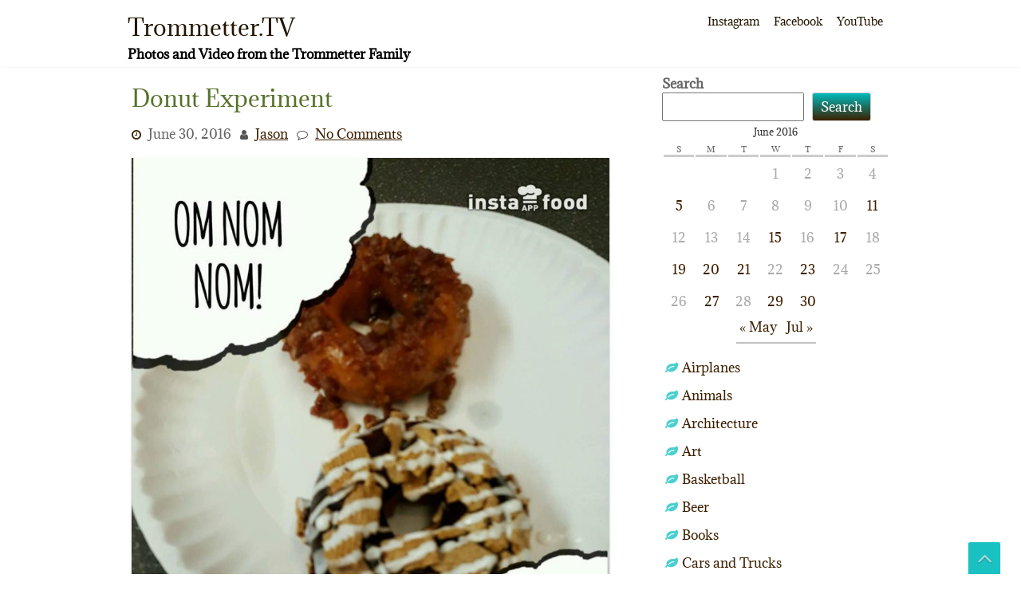

--- FILE ---
content_type: text/html; charset=UTF-8
request_url: https://www.trommetter.us/2016/06/donut-experiment/
body_size: 13839
content:
<!DOCTYPE html>
<html lang="en-US">
	<head>
		<meta charset="UTF-8" />
		<link rel="pingback" href="https://www.trommetter.us/xmlrpc.php">
		<meta name="viewport" content="width=device-width" />
		<title>Donut Experiment &#8211; Trommetter.TV</title>
<meta name='robots' content='max-image-preview:large' />
<link rel='dns-prefetch' href='//stats.wp.com' />
<link rel='preconnect' href='//c0.wp.com' />
<link rel="alternate" type="application/rss+xml" title="Trommetter.TV &raquo; Feed" href="https://www.trommetter.us/feed/" />
<link rel="alternate" type="application/rss+xml" title="Trommetter.TV &raquo; Comments Feed" href="https://www.trommetter.us/comments/feed/" />
<link rel="alternate" type="application/rss+xml" title="Trommetter.TV &raquo; Donut Experiment Comments Feed" href="https://www.trommetter.us/2016/06/donut-experiment/feed/" />
<link rel="alternate" title="oEmbed (JSON)" type="application/json+oembed" href="https://www.trommetter.us/wp-json/oembed/1.0/embed?url=https%3A%2F%2Fwww.trommetter.us%2F2016%2F06%2Fdonut-experiment%2F" />
<link rel="alternate" title="oEmbed (XML)" type="text/xml+oembed" href="https://www.trommetter.us/wp-json/oembed/1.0/embed?url=https%3A%2F%2Fwww.trommetter.us%2F2016%2F06%2Fdonut-experiment%2F&#038;format=xml" />
<style id='wp-img-auto-sizes-contain-inline-css' type='text/css'>
img:is([sizes=auto i],[sizes^="auto," i]){contain-intrinsic-size:3000px 1500px}
/*# sourceURL=wp-img-auto-sizes-contain-inline-css */
</style>
<style id='wp-emoji-styles-inline-css' type='text/css'>

	img.wp-smiley, img.emoji {
		display: inline !important;
		border: none !important;
		box-shadow: none !important;
		height: 1em !important;
		width: 1em !important;
		margin: 0 0.07em !important;
		vertical-align: -0.1em !important;
		background: none !important;
		padding: 0 !important;
	}
/*# sourceURL=wp-emoji-styles-inline-css */
</style>
<style id='wp-block-library-inline-css' type='text/css'>
:root{--wp-block-synced-color:#7a00df;--wp-block-synced-color--rgb:122,0,223;--wp-bound-block-color:var(--wp-block-synced-color);--wp-editor-canvas-background:#ddd;--wp-admin-theme-color:#007cba;--wp-admin-theme-color--rgb:0,124,186;--wp-admin-theme-color-darker-10:#006ba1;--wp-admin-theme-color-darker-10--rgb:0,107,160.5;--wp-admin-theme-color-darker-20:#005a87;--wp-admin-theme-color-darker-20--rgb:0,90,135;--wp-admin-border-width-focus:2px}@media (min-resolution:192dpi){:root{--wp-admin-border-width-focus:1.5px}}.wp-element-button{cursor:pointer}:root .has-very-light-gray-background-color{background-color:#eee}:root .has-very-dark-gray-background-color{background-color:#313131}:root .has-very-light-gray-color{color:#eee}:root .has-very-dark-gray-color{color:#313131}:root .has-vivid-green-cyan-to-vivid-cyan-blue-gradient-background{background:linear-gradient(135deg,#00d084,#0693e3)}:root .has-purple-crush-gradient-background{background:linear-gradient(135deg,#34e2e4,#4721fb 50%,#ab1dfe)}:root .has-hazy-dawn-gradient-background{background:linear-gradient(135deg,#faaca8,#dad0ec)}:root .has-subdued-olive-gradient-background{background:linear-gradient(135deg,#fafae1,#67a671)}:root .has-atomic-cream-gradient-background{background:linear-gradient(135deg,#fdd79a,#004a59)}:root .has-nightshade-gradient-background{background:linear-gradient(135deg,#330968,#31cdcf)}:root .has-midnight-gradient-background{background:linear-gradient(135deg,#020381,#2874fc)}:root{--wp--preset--font-size--normal:16px;--wp--preset--font-size--huge:42px}.has-regular-font-size{font-size:1em}.has-larger-font-size{font-size:2.625em}.has-normal-font-size{font-size:var(--wp--preset--font-size--normal)}.has-huge-font-size{font-size:var(--wp--preset--font-size--huge)}.has-text-align-center{text-align:center}.has-text-align-left{text-align:left}.has-text-align-right{text-align:right}.has-fit-text{white-space:nowrap!important}#end-resizable-editor-section{display:none}.aligncenter{clear:both}.items-justified-left{justify-content:flex-start}.items-justified-center{justify-content:center}.items-justified-right{justify-content:flex-end}.items-justified-space-between{justify-content:space-between}.screen-reader-text{border:0;clip-path:inset(50%);height:1px;margin:-1px;overflow:hidden;padding:0;position:absolute;width:1px;word-wrap:normal!important}.screen-reader-text:focus{background-color:#ddd;clip-path:none;color:#444;display:block;font-size:1em;height:auto;left:5px;line-height:normal;padding:15px 23px 14px;text-decoration:none;top:5px;width:auto;z-index:100000}html :where(.has-border-color){border-style:solid}html :where([style*=border-top-color]){border-top-style:solid}html :where([style*=border-right-color]){border-right-style:solid}html :where([style*=border-bottom-color]){border-bottom-style:solid}html :where([style*=border-left-color]){border-left-style:solid}html :where([style*=border-width]){border-style:solid}html :where([style*=border-top-width]){border-top-style:solid}html :where([style*=border-right-width]){border-right-style:solid}html :where([style*=border-bottom-width]){border-bottom-style:solid}html :where([style*=border-left-width]){border-left-style:solid}html :where(img[class*=wp-image-]){height:auto;max-width:100%}:where(figure){margin:0 0 1em}html :where(.is-position-sticky){--wp-admin--admin-bar--position-offset:var(--wp-admin--admin-bar--height,0px)}@media screen and (max-width:600px){html :where(.is-position-sticky){--wp-admin--admin-bar--position-offset:0px}}

/*# sourceURL=wp-block-library-inline-css */
</style><style id='wp-block-calendar-inline-css' type='text/css'>
.wp-block-calendar{text-align:center}.wp-block-calendar td,.wp-block-calendar th{border:1px solid;padding:.25em}.wp-block-calendar th{font-weight:400}.wp-block-calendar caption{background-color:inherit}.wp-block-calendar table{border-collapse:collapse;width:100%}.wp-block-calendar table.has-background th{background-color:inherit}.wp-block-calendar table.has-text-color th{color:inherit}.wp-block-calendar :where(table:not(.has-text-color)){color:#40464d}.wp-block-calendar :where(table:not(.has-text-color)) td,.wp-block-calendar :where(table:not(.has-text-color)) th{border-color:#ddd}:where(.wp-block-calendar table:not(.has-background) th){background:#ddd}
/*# sourceURL=https://c0.wp.com/c/6.9/wp-includes/blocks/calendar/style.min.css */
</style>
<style id='wp-block-categories-inline-css' type='text/css'>
.wp-block-categories{box-sizing:border-box}.wp-block-categories.alignleft{margin-right:2em}.wp-block-categories.alignright{margin-left:2em}.wp-block-categories.wp-block-categories-dropdown.aligncenter{text-align:center}.wp-block-categories .wp-block-categories__label{display:block;width:100%}
/*# sourceURL=https://c0.wp.com/c/6.9/wp-includes/blocks/categories/style.min.css */
</style>
<style id='wp-block-search-inline-css' type='text/css'>
.wp-block-search__button{margin-left:10px;word-break:normal}.wp-block-search__button.has-icon{line-height:0}.wp-block-search__button svg{height:1.25em;min-height:24px;min-width:24px;width:1.25em;fill:currentColor;vertical-align:text-bottom}:where(.wp-block-search__button){border:1px solid #ccc;padding:6px 10px}.wp-block-search__inside-wrapper{display:flex;flex:auto;flex-wrap:nowrap;max-width:100%}.wp-block-search__label{width:100%}.wp-block-search.wp-block-search__button-only .wp-block-search__button{box-sizing:border-box;display:flex;flex-shrink:0;justify-content:center;margin-left:0;max-width:100%}.wp-block-search.wp-block-search__button-only .wp-block-search__inside-wrapper{min-width:0!important;transition-property:width}.wp-block-search.wp-block-search__button-only .wp-block-search__input{flex-basis:100%;transition-duration:.3s}.wp-block-search.wp-block-search__button-only.wp-block-search__searchfield-hidden,.wp-block-search.wp-block-search__button-only.wp-block-search__searchfield-hidden .wp-block-search__inside-wrapper{overflow:hidden}.wp-block-search.wp-block-search__button-only.wp-block-search__searchfield-hidden .wp-block-search__input{border-left-width:0!important;border-right-width:0!important;flex-basis:0;flex-grow:0;margin:0;min-width:0!important;padding-left:0!important;padding-right:0!important;width:0!important}:where(.wp-block-search__input){appearance:none;border:1px solid #949494;flex-grow:1;font-family:inherit;font-size:inherit;font-style:inherit;font-weight:inherit;letter-spacing:inherit;line-height:inherit;margin-left:0;margin-right:0;min-width:3rem;padding:8px;text-decoration:unset!important;text-transform:inherit}:where(.wp-block-search__button-inside .wp-block-search__inside-wrapper){background-color:#fff;border:1px solid #949494;box-sizing:border-box;padding:4px}:where(.wp-block-search__button-inside .wp-block-search__inside-wrapper) .wp-block-search__input{border:none;border-radius:0;padding:0 4px}:where(.wp-block-search__button-inside .wp-block-search__inside-wrapper) .wp-block-search__input:focus{outline:none}:where(.wp-block-search__button-inside .wp-block-search__inside-wrapper) :where(.wp-block-search__button){padding:4px 8px}.wp-block-search.aligncenter .wp-block-search__inside-wrapper{margin:auto}.wp-block[data-align=right] .wp-block-search.wp-block-search__button-only .wp-block-search__inside-wrapper{float:right}
/*# sourceURL=https://c0.wp.com/c/6.9/wp-includes/blocks/search/style.min.css */
</style>
<style id='wp-block-search-theme-inline-css' type='text/css'>
.wp-block-search .wp-block-search__label{font-weight:700}.wp-block-search__button{border:1px solid #ccc;padding:.375em .625em}
/*# sourceURL=https://c0.wp.com/c/6.9/wp-includes/blocks/search/theme.min.css */
</style>
<style id='wp-block-tag-cloud-inline-css' type='text/css'>
.wp-block-tag-cloud{box-sizing:border-box}.wp-block-tag-cloud.aligncenter{justify-content:center;text-align:center}.wp-block-tag-cloud a{display:inline-block;margin-right:5px}.wp-block-tag-cloud span{display:inline-block;margin-left:5px;text-decoration:none}:root :where(.wp-block-tag-cloud.is-style-outline){display:flex;flex-wrap:wrap;gap:1ch}:root :where(.wp-block-tag-cloud.is-style-outline a){border:1px solid;font-size:unset!important;margin-right:0;padding:1ch 2ch;text-decoration:none!important}
/*# sourceURL=https://c0.wp.com/c/6.9/wp-includes/blocks/tag-cloud/style.min.css */
</style>
<style id='wp-block-separator-inline-css' type='text/css'>
@charset "UTF-8";.wp-block-separator{border:none;border-top:2px solid}:root :where(.wp-block-separator.is-style-dots){height:auto;line-height:1;text-align:center}:root :where(.wp-block-separator.is-style-dots):before{color:currentColor;content:"···";font-family:serif;font-size:1.5em;letter-spacing:2em;padding-left:2em}.wp-block-separator.is-style-dots{background:none!important;border:none!important}
/*# sourceURL=https://c0.wp.com/c/6.9/wp-includes/blocks/separator/style.min.css */
</style>
<style id='wp-block-separator-theme-inline-css' type='text/css'>
.wp-block-separator.has-css-opacity{opacity:.4}.wp-block-separator{border:none;border-bottom:2px solid;margin-left:auto;margin-right:auto}.wp-block-separator.has-alpha-channel-opacity{opacity:1}.wp-block-separator:not(.is-style-wide):not(.is-style-dots){width:100px}.wp-block-separator.has-background:not(.is-style-dots){border-bottom:none;height:1px}.wp-block-separator.has-background:not(.is-style-wide):not(.is-style-dots){height:2px}
/*# sourceURL=https://c0.wp.com/c/6.9/wp-includes/blocks/separator/theme.min.css */
</style>
<style id='global-styles-inline-css' type='text/css'>
:root{--wp--preset--aspect-ratio--square: 1;--wp--preset--aspect-ratio--4-3: 4/3;--wp--preset--aspect-ratio--3-4: 3/4;--wp--preset--aspect-ratio--3-2: 3/2;--wp--preset--aspect-ratio--2-3: 2/3;--wp--preset--aspect-ratio--16-9: 16/9;--wp--preset--aspect-ratio--9-16: 9/16;--wp--preset--color--black: #000000;--wp--preset--color--cyan-bluish-gray: #abb8c3;--wp--preset--color--white: #ffffff;--wp--preset--color--pale-pink: #f78da7;--wp--preset--color--vivid-red: #cf2e2e;--wp--preset--color--luminous-vivid-orange: #ff6900;--wp--preset--color--luminous-vivid-amber: #fcb900;--wp--preset--color--light-green-cyan: #7bdcb5;--wp--preset--color--vivid-green-cyan: #00d084;--wp--preset--color--pale-cyan-blue: #8ed1fc;--wp--preset--color--vivid-cyan-blue: #0693e3;--wp--preset--color--vivid-purple: #9b51e0;--wp--preset--gradient--vivid-cyan-blue-to-vivid-purple: linear-gradient(135deg,rgb(6,147,227) 0%,rgb(155,81,224) 100%);--wp--preset--gradient--light-green-cyan-to-vivid-green-cyan: linear-gradient(135deg,rgb(122,220,180) 0%,rgb(0,208,130) 100%);--wp--preset--gradient--luminous-vivid-amber-to-luminous-vivid-orange: linear-gradient(135deg,rgb(252,185,0) 0%,rgb(255,105,0) 100%);--wp--preset--gradient--luminous-vivid-orange-to-vivid-red: linear-gradient(135deg,rgb(255,105,0) 0%,rgb(207,46,46) 100%);--wp--preset--gradient--very-light-gray-to-cyan-bluish-gray: linear-gradient(135deg,rgb(238,238,238) 0%,rgb(169,184,195) 100%);--wp--preset--gradient--cool-to-warm-spectrum: linear-gradient(135deg,rgb(74,234,220) 0%,rgb(151,120,209) 20%,rgb(207,42,186) 40%,rgb(238,44,130) 60%,rgb(251,105,98) 80%,rgb(254,248,76) 100%);--wp--preset--gradient--blush-light-purple: linear-gradient(135deg,rgb(255,206,236) 0%,rgb(152,150,240) 100%);--wp--preset--gradient--blush-bordeaux: linear-gradient(135deg,rgb(254,205,165) 0%,rgb(254,45,45) 50%,rgb(107,0,62) 100%);--wp--preset--gradient--luminous-dusk: linear-gradient(135deg,rgb(255,203,112) 0%,rgb(199,81,192) 50%,rgb(65,88,208) 100%);--wp--preset--gradient--pale-ocean: linear-gradient(135deg,rgb(255,245,203) 0%,rgb(182,227,212) 50%,rgb(51,167,181) 100%);--wp--preset--gradient--electric-grass: linear-gradient(135deg,rgb(202,248,128) 0%,rgb(113,206,126) 100%);--wp--preset--gradient--midnight: linear-gradient(135deg,rgb(2,3,129) 0%,rgb(40,116,252) 100%);--wp--preset--font-size--small: 13px;--wp--preset--font-size--medium: 20px;--wp--preset--font-size--large: 36px;--wp--preset--font-size--x-large: 42px;--wp--preset--spacing--20: 0.44rem;--wp--preset--spacing--30: 0.67rem;--wp--preset--spacing--40: 1rem;--wp--preset--spacing--50: 1.5rem;--wp--preset--spacing--60: 2.25rem;--wp--preset--spacing--70: 3.38rem;--wp--preset--spacing--80: 5.06rem;--wp--preset--shadow--natural: 6px 6px 9px rgba(0, 0, 0, 0.2);--wp--preset--shadow--deep: 12px 12px 50px rgba(0, 0, 0, 0.4);--wp--preset--shadow--sharp: 6px 6px 0px rgba(0, 0, 0, 0.2);--wp--preset--shadow--outlined: 6px 6px 0px -3px rgb(255, 255, 255), 6px 6px rgb(0, 0, 0);--wp--preset--shadow--crisp: 6px 6px 0px rgb(0, 0, 0);}:where(.is-layout-flex){gap: 0.5em;}:where(.is-layout-grid){gap: 0.5em;}body .is-layout-flex{display: flex;}.is-layout-flex{flex-wrap: wrap;align-items: center;}.is-layout-flex > :is(*, div){margin: 0;}body .is-layout-grid{display: grid;}.is-layout-grid > :is(*, div){margin: 0;}:where(.wp-block-columns.is-layout-flex){gap: 2em;}:where(.wp-block-columns.is-layout-grid){gap: 2em;}:where(.wp-block-post-template.is-layout-flex){gap: 1.25em;}:where(.wp-block-post-template.is-layout-grid){gap: 1.25em;}.has-black-color{color: var(--wp--preset--color--black) !important;}.has-cyan-bluish-gray-color{color: var(--wp--preset--color--cyan-bluish-gray) !important;}.has-white-color{color: var(--wp--preset--color--white) !important;}.has-pale-pink-color{color: var(--wp--preset--color--pale-pink) !important;}.has-vivid-red-color{color: var(--wp--preset--color--vivid-red) !important;}.has-luminous-vivid-orange-color{color: var(--wp--preset--color--luminous-vivid-orange) !important;}.has-luminous-vivid-amber-color{color: var(--wp--preset--color--luminous-vivid-amber) !important;}.has-light-green-cyan-color{color: var(--wp--preset--color--light-green-cyan) !important;}.has-vivid-green-cyan-color{color: var(--wp--preset--color--vivid-green-cyan) !important;}.has-pale-cyan-blue-color{color: var(--wp--preset--color--pale-cyan-blue) !important;}.has-vivid-cyan-blue-color{color: var(--wp--preset--color--vivid-cyan-blue) !important;}.has-vivid-purple-color{color: var(--wp--preset--color--vivid-purple) !important;}.has-black-background-color{background-color: var(--wp--preset--color--black) !important;}.has-cyan-bluish-gray-background-color{background-color: var(--wp--preset--color--cyan-bluish-gray) !important;}.has-white-background-color{background-color: var(--wp--preset--color--white) !important;}.has-pale-pink-background-color{background-color: var(--wp--preset--color--pale-pink) !important;}.has-vivid-red-background-color{background-color: var(--wp--preset--color--vivid-red) !important;}.has-luminous-vivid-orange-background-color{background-color: var(--wp--preset--color--luminous-vivid-orange) !important;}.has-luminous-vivid-amber-background-color{background-color: var(--wp--preset--color--luminous-vivid-amber) !important;}.has-light-green-cyan-background-color{background-color: var(--wp--preset--color--light-green-cyan) !important;}.has-vivid-green-cyan-background-color{background-color: var(--wp--preset--color--vivid-green-cyan) !important;}.has-pale-cyan-blue-background-color{background-color: var(--wp--preset--color--pale-cyan-blue) !important;}.has-vivid-cyan-blue-background-color{background-color: var(--wp--preset--color--vivid-cyan-blue) !important;}.has-vivid-purple-background-color{background-color: var(--wp--preset--color--vivid-purple) !important;}.has-black-border-color{border-color: var(--wp--preset--color--black) !important;}.has-cyan-bluish-gray-border-color{border-color: var(--wp--preset--color--cyan-bluish-gray) !important;}.has-white-border-color{border-color: var(--wp--preset--color--white) !important;}.has-pale-pink-border-color{border-color: var(--wp--preset--color--pale-pink) !important;}.has-vivid-red-border-color{border-color: var(--wp--preset--color--vivid-red) !important;}.has-luminous-vivid-orange-border-color{border-color: var(--wp--preset--color--luminous-vivid-orange) !important;}.has-luminous-vivid-amber-border-color{border-color: var(--wp--preset--color--luminous-vivid-amber) !important;}.has-light-green-cyan-border-color{border-color: var(--wp--preset--color--light-green-cyan) !important;}.has-vivid-green-cyan-border-color{border-color: var(--wp--preset--color--vivid-green-cyan) !important;}.has-pale-cyan-blue-border-color{border-color: var(--wp--preset--color--pale-cyan-blue) !important;}.has-vivid-cyan-blue-border-color{border-color: var(--wp--preset--color--vivid-cyan-blue) !important;}.has-vivid-purple-border-color{border-color: var(--wp--preset--color--vivid-purple) !important;}.has-vivid-cyan-blue-to-vivid-purple-gradient-background{background: var(--wp--preset--gradient--vivid-cyan-blue-to-vivid-purple) !important;}.has-light-green-cyan-to-vivid-green-cyan-gradient-background{background: var(--wp--preset--gradient--light-green-cyan-to-vivid-green-cyan) !important;}.has-luminous-vivid-amber-to-luminous-vivid-orange-gradient-background{background: var(--wp--preset--gradient--luminous-vivid-amber-to-luminous-vivid-orange) !important;}.has-luminous-vivid-orange-to-vivid-red-gradient-background{background: var(--wp--preset--gradient--luminous-vivid-orange-to-vivid-red) !important;}.has-very-light-gray-to-cyan-bluish-gray-gradient-background{background: var(--wp--preset--gradient--very-light-gray-to-cyan-bluish-gray) !important;}.has-cool-to-warm-spectrum-gradient-background{background: var(--wp--preset--gradient--cool-to-warm-spectrum) !important;}.has-blush-light-purple-gradient-background{background: var(--wp--preset--gradient--blush-light-purple) !important;}.has-blush-bordeaux-gradient-background{background: var(--wp--preset--gradient--blush-bordeaux) !important;}.has-luminous-dusk-gradient-background{background: var(--wp--preset--gradient--luminous-dusk) !important;}.has-pale-ocean-gradient-background{background: var(--wp--preset--gradient--pale-ocean) !important;}.has-electric-grass-gradient-background{background: var(--wp--preset--gradient--electric-grass) !important;}.has-midnight-gradient-background{background: var(--wp--preset--gradient--midnight) !important;}.has-small-font-size{font-size: var(--wp--preset--font-size--small) !important;}.has-medium-font-size{font-size: var(--wp--preset--font-size--medium) !important;}.has-large-font-size{font-size: var(--wp--preset--font-size--large) !important;}.has-x-large-font-size{font-size: var(--wp--preset--font-size--x-large) !important;}
/*# sourceURL=global-styles-inline-css */
</style>

<style id='classic-theme-styles-inline-css' type='text/css'>
/*! This file is auto-generated */
.wp-block-button__link{color:#fff;background-color:#32373c;border-radius:9999px;box-shadow:none;text-decoration:none;padding:calc(.667em + 2px) calc(1.333em + 2px);font-size:1.125em}.wp-block-file__button{background:#32373c;color:#fff;text-decoration:none}
/*# sourceURL=/wp-includes/css/classic-themes.min.css */
</style>
<link rel='stylesheet' id='font-awesome-css' href='https://www.trommetter.us/wp-content/themes/zenlife/css/font-awesome.css?ver=6.9' type='text/css' media='all' />
<link rel='stylesheet' id='animate-css-css' href='https://www.trommetter.us/wp-content/themes/zenlife/css/animate.css?ver=6.9' type='text/css' media='all' />
<link rel='stylesheet' id='zenlife-style-css' href='https://www.trommetter.us/wp-content/themes/zenlife/style.css?ver=6.9' type='text/css' media='all' />
<script type="text/javascript" src="https://c0.wp.com/c/6.9/wp-includes/js/jquery/jquery.min.js" id="jquery-core-js"></script>
<script type="text/javascript" src="https://c0.wp.com/c/6.9/wp-includes/js/jquery/jquery-migrate.min.js" id="jquery-migrate-js"></script>
<script type="text/javascript" src="https://www.trommetter.us/wp-content/themes/zenlife/js/viewportchecker.js?ver=6.9" id="viewportchecker-js"></script>
<script type="text/javascript" id="zenlife-utilities-js-extra">
/* <![CDATA[ */
var zenlife_options = {"zenlife_loading_effect":""};
//# sourceURL=zenlife-utilities-js-extra
/* ]]> */
</script>
<script type="text/javascript" src="https://www.trommetter.us/wp-content/themes/zenlife/js/utilities.js?ver=6.9" id="zenlife-utilities-js"></script>
<link rel="https://api.w.org/" href="https://www.trommetter.us/wp-json/" /><link rel="alternate" title="JSON" type="application/json" href="https://www.trommetter.us/wp-json/wp/v2/posts/3506" /><link rel="EditURI" type="application/rsd+xml" title="RSD" href="https://www.trommetter.us/xmlrpc.php?rsd" />
<meta name="generator" content="WordPress 6.9" />
<link rel="canonical" href="https://www.trommetter.us/2016/06/donut-experiment/" />
<link rel='shortlink' href='https://www.trommetter.us/?p=3506' />
	<style>img#wpstats{display:none}</style>
			</head>
	<body class="wp-singular post-template-default single single-post postid-3506 single-format-image wp-theme-zenlife">
				<a class="skip-link screen-reader-text" href="#main-content-wrapper">
			Skip to content		</a>
		<div id="body-content-wrapper">
			
			<header id="header-main-fixed">

				<div id="header-content-wrapper">

					<div id="header-logo">
						    
						        <div id="site-identity">

						        	<a href="https://www.trommetter.us/"
						        		title="Trommetter.TV">

						        		<h1 class="entry-title">
						        			Trommetter.TV										</h1>
						        	</a>
						        	<strong>
						        		Photos and Video from the Trommetter Family						        	</strong>
						        </div>
											</div><!-- #header-logo -->

					<nav id="navmain">
						<div class="menu-social-container"><ul id="menu-social" class="menu"><li id="menu-item-1248" class="menu-item menu-item-type-custom menu-item-object-custom menu-item-1248"><a href="http://instagram.com/jasontromm/">Instagram</a></li>
<li id="menu-item-1246" class="menu-item menu-item-type-custom menu-item-object-custom menu-item-1246"><a href="https://www.facebook.com/trommphoto">Facebook</a></li>
<li id="menu-item-1249" class="menu-item menu-item-type-custom menu-item-object-custom menu-item-1249"><a href="http://youtube.com/jasontromm">YouTube</a></li>
</ul></div>					</nav><!-- #navmain -->
					
					<div class="clear">
					</div><!-- .clear -->

				</div><!-- #header-content-wrapper -->

			</header><!-- #header-main-fixed -->
			<div class="clear">
			</div><!-- .clear -->

			


<div id="main-content-wrapper">
	<div id="main-content">

		<div id="main-content-inner">

			
<article id="post-3506" class="post-3506 post type-post status-publish format-image hentry category-food tag-donuts post_format-post-format-image">

	
			<h1 class="entry-title">
				Donut Experiment			</h1>

	
	<div class="before-content">

		
				<span class="icon clock-icon">
					<time datetime="2016-06-30T09:16:02-04:00">June 30, 2016</time>
				</span><!-- .clock-icon -->
			
		
		<span class="icon author-icon">
			<a href="https://www.trommetter.us/author/admin-2-2/" title="Posts by Jason" rel="author">Jason</a>		</span><!-- .author-icon -->

		
					<span class="icon comments-icon">
						<a href="https://www.trommetter.us/2016/06/donut-experiment/#respond">No Comments</a>					</span><!-- .comments-icon -->
		
		
	</div><!-- .before-content -->

	
				<div class="content">
					<p><a href="https://www.instagram.com/p/BHR6tM1BPkb/"><img fetchpriority="high" decoding="async" class="aligncenter size-medium wp-image-3507" src="http://www.trommetter.us/wp-content/uploads/2016/07/13573487_1751633818412407_1090249015_n-800x800.jpg" alt="Experimental Donuts" width="800" height="800" srcset="https://www.trommetter.us/wp-content/uploads/2016/07/13573487_1751633818412407_1090249015_n-800x800.jpg 800w, https://www.trommetter.us/wp-content/uploads/2016/07/13573487_1751633818412407_1090249015_n-768x768.jpg 768w, https://www.trommetter.us/wp-content/uploads/2016/07/13573487_1751633818412407_1090249015_n.jpg 1080w" sizes="(max-width: 800px) 100vw, 800px" /></a></p>
<blockquote class="instagram-media" data-instgrm-captioned data-instgrm-permalink="https://www.instagram.com/p/BHR6tM1BPkb/?utm_source=ig_embed&amp;utm_campaign=loading" data-instgrm-version="14" style=" background:#FFF; border:0; border-radius:3px; box-shadow:0 0 1px 0 rgba(0,0,0,0.5),0 1px 10px 0 rgba(0,0,0,0.15); margin: 1px; max-width:658px; min-width:326px; padding:0; width:99.375%; width:-webkit-calc(100% - 2px); width:calc(100% - 2px);">
<div style="padding:16px;"> <a href="https://www.instagram.com/p/BHR6tM1BPkb/?utm_source=ig_embed&amp;utm_campaign=loading" style=" background:#FFFFFF; line-height:0; padding:0 0; text-align:center; text-decoration:none; width:100%;" target="_blank"> </p>
<div style=" display: flex; flex-direction: row; align-items: center;">
<div style="background-color: #F4F4F4; border-radius: 50%; flex-grow: 0; height: 40px; margin-right: 14px; width: 40px;"></div>
<div style="display: flex; flex-direction: column; flex-grow: 1; justify-content: center;">
<div style=" background-color: #F4F4F4; border-radius: 4px; flex-grow: 0; height: 14px; margin-bottom: 6px; width: 100px;"></div>
<div style=" background-color: #F4F4F4; border-radius: 4px; flex-grow: 0; height: 14px; width: 60px;"></div>
</div>
</div>
<div style="padding: 19% 0;"></div>
<div style="display:block; height:50px; margin:0 auto 12px; width:50px;"><svg width="50px" height="50px" viewBox="0 0 60 60" version="1.1" xmlns="https://www.w3.org/2000/svg" xmlns:xlink="https://www.w3.org/1999/xlink"><g stroke="none" stroke-width="1" fill="none" fill-rule="evenodd"><g transform="translate(-511.000000, -20.000000)" fill="#000000"><g><path d="M556.869,30.41 C554.814,30.41 553.148,32.076 553.148,34.131 C553.148,36.186 554.814,37.852 556.869,37.852 C558.924,37.852 560.59,36.186 560.59,34.131 C560.59,32.076 558.924,30.41 556.869,30.41 M541,60.657 C535.114,60.657 530.342,55.887 530.342,50 C530.342,44.114 535.114,39.342 541,39.342 C546.887,39.342 551.658,44.114 551.658,50 C551.658,55.887 546.887,60.657 541,60.657 M541,33.886 C532.1,33.886 524.886,41.1 524.886,50 C524.886,58.899 532.1,66.113 541,66.113 C549.9,66.113 557.115,58.899 557.115,50 C557.115,41.1 549.9,33.886 541,33.886 M565.378,62.101 C565.244,65.022 564.756,66.606 564.346,67.663 C563.803,69.06 563.154,70.057 562.106,71.106 C561.058,72.155 560.06,72.803 558.662,73.347 C557.607,73.757 556.021,74.244 553.102,74.378 C549.944,74.521 548.997,74.552 541,74.552 C533.003,74.552 532.056,74.521 528.898,74.378 C525.979,74.244 524.393,73.757 523.338,73.347 C521.94,72.803 520.942,72.155 519.894,71.106 C518.846,70.057 518.197,69.06 517.654,67.663 C517.244,66.606 516.755,65.022 516.623,62.101 C516.479,58.943 516.448,57.996 516.448,50 C516.448,42.003 516.479,41.056 516.623,37.899 C516.755,34.978 517.244,33.391 517.654,32.338 C518.197,30.938 518.846,29.942 519.894,28.894 C520.942,27.846 521.94,27.196 523.338,26.654 C524.393,26.244 525.979,25.756 528.898,25.623 C532.057,25.479 533.004,25.448 541,25.448 C548.997,25.448 549.943,25.479 553.102,25.623 C556.021,25.756 557.607,26.244 558.662,26.654 C560.06,27.196 561.058,27.846 562.106,28.894 C563.154,29.942 563.803,30.938 564.346,32.338 C564.756,33.391 565.244,34.978 565.378,37.899 C565.522,41.056 565.552,42.003 565.552,50 C565.552,57.996 565.522,58.943 565.378,62.101 M570.82,37.631 C570.674,34.438 570.167,32.258 569.425,30.349 C568.659,28.377 567.633,26.702 565.965,25.035 C564.297,23.368 562.623,22.342 560.652,21.575 C558.743,20.834 556.562,20.326 553.369,20.18 C550.169,20.033 549.148,20 541,20 C532.853,20 531.831,20.033 528.631,20.18 C525.438,20.326 523.257,20.834 521.349,21.575 C519.376,22.342 517.703,23.368 516.035,25.035 C514.368,26.702 513.342,28.377 512.574,30.349 C511.834,32.258 511.326,34.438 511.181,37.631 C511.035,40.831 511,41.851 511,50 C511,58.147 511.035,59.17 511.181,62.369 C511.326,65.562 511.834,67.743 512.574,69.651 C513.342,71.625 514.368,73.296 516.035,74.965 C517.703,76.634 519.376,77.658 521.349,78.425 C523.257,79.167 525.438,79.673 528.631,79.82 C531.831,79.965 532.853,80.001 541,80.001 C549.148,80.001 550.169,79.965 553.369,79.82 C556.562,79.673 558.743,79.167 560.652,78.425 C562.623,77.658 564.297,76.634 565.965,74.965 C567.633,73.296 568.659,71.625 569.425,69.651 C570.167,67.743 570.674,65.562 570.82,62.369 C570.966,59.17 571,58.147 571,50 C571,41.851 570.966,40.831 570.82,37.631"></path></g></g></g></svg></div>
<div style="padding-top: 8px;">
<div style=" color:#3897f0; font-family:Arial,sans-serif; font-size:14px; font-style:normal; font-weight:550; line-height:18px;">View this post on Instagram</div>
</div>
<div style="padding: 12.5% 0;"></div>
<div style="display: flex; flex-direction: row; margin-bottom: 14px; align-items: center;">
<div>
<div style="background-color: #F4F4F4; border-radius: 50%; height: 12.5px; width: 12.5px; transform: translateX(0px) translateY(7px);"></div>
<div style="background-color: #F4F4F4; height: 12.5px; transform: rotate(-45deg) translateX(3px) translateY(1px); width: 12.5px; flex-grow: 0; margin-right: 14px; margin-left: 2px;"></div>
<div style="background-color: #F4F4F4; border-radius: 50%; height: 12.5px; width: 12.5px; transform: translateX(9px) translateY(-18px);"></div>
</div>
<div style="margin-left: 8px;">
<div style=" background-color: #F4F4F4; border-radius: 50%; flex-grow: 0; height: 20px; width: 20px;"></div>
<div style=" width: 0; height: 0; border-top: 2px solid transparent; border-left: 6px solid #f4f4f4; border-bottom: 2px solid transparent; transform: translateX(16px) translateY(-4px) rotate(30deg)"></div>
</div>
<div style="margin-left: auto;">
<div style=" width: 0px; border-top: 8px solid #F4F4F4; border-right: 8px solid transparent; transform: translateY(16px);"></div>
<div style=" background-color: #F4F4F4; flex-grow: 0; height: 12px; width: 16px; transform: translateY(-4px);"></div>
<div style=" width: 0; height: 0; border-top: 8px solid #F4F4F4; border-left: 8px solid transparent; transform: translateY(-4px) translateX(8px);"></div>
</div>
</div>
<div style="display: flex; flex-direction: column; flex-grow: 1; justify-content: center; margin-bottom: 24px;">
<div style=" background-color: #F4F4F4; border-radius: 4px; flex-grow: 0; height: 14px; margin-bottom: 6px; width: 224px;"></div>
<div style=" background-color: #F4F4F4; border-radius: 4px; flex-grow: 0; height: 14px; width: 144px;"></div>
</div>
<p></a></p>
<p style=" color:#c9c8cd; font-family:Arial,sans-serif; font-size:14px; line-height:17px; margin-bottom:0; margin-top:8px; overflow:hidden; padding:8px 0 7px; text-align:center; text-overflow:ellipsis; white-space:nowrap;"><a href="https://www.instagram.com/p/BHR6tM1BPkb/?utm_source=ig_embed&amp;utm_campaign=loading" style=" color:#c9c8cd; font-family:Arial,sans-serif; font-size:14px; font-style:normal; font-weight:normal; line-height:17px; text-decoration:none;" target="_blank">A post shared by Jason Trommetter (@jasontromm)</a></p>
</div>
</blockquote>
<p><script async src="//platform.instagram.com/en_US/embeds.js"></script></p>
<p>&nbsp;</p>
				</div><!-- .content -->

	
	<div class="after-content">

		
												<p class="categories-wrapper">
								<span class="icon category-icon">
									Categories:								</span><!-- .category-icon -->
								<a href="https://www.trommetter.us/category/food/" rel="category tag">Food &amp; Beverages</a>							</p><!-- .categories-wrapper -->						
									
												<p class="tags-wrapper">
								<span class="icon tags-icon">
									Tags:								</span><!-- .tags-icon -->
								<a href="https://www.trommetter.us/tag/donuts/" rel="tag">donuts</a>							</p><!-- .tags-wrapper -->				
					
		
		
	</div><!-- .after-content -->
	
	</article><!-- #post-## -->

	
	
		<div id="respond" class="comment-respond">
		<h3 id="reply-title" class="comment-reply-title">Leave a Reply</h3><form action="https://www.trommetter.us/wp-comments-post.php" method="post" id="commentform" class="comment-form"><p class="comment-notes"><span id="email-notes">Your email address will not be published.</span> <span class="required-field-message">Required fields are marked <span class="required">*</span></span></p><p class="comment-form-comment"><label for="comment">Comment <span class="required">*</span></label> <textarea id="comment" name="comment" cols="45" rows="8" maxlength="65525" required></textarea></p><p class="comment-form-author"><label for="author">Name <span class="required">*</span></label> <input id="author" name="author" type="text" value="" size="30" maxlength="245" autocomplete="name" required /></p>
<p class="comment-form-email"><label for="email">Email <span class="required">*</span></label> <input id="email" name="email" type="email" value="" size="30" maxlength="100" aria-describedby="email-notes" autocomplete="email" required /></p>
<p class="comment-form-url"><label for="url">Website</label> <input id="url" name="url" type="url" value="" size="30" maxlength="200" autocomplete="url" /></p>
<p class="comment-subscription-form"><input type="checkbox" name="subscribe_comments" id="subscribe_comments" value="subscribe" style="width: auto; -moz-appearance: checkbox; -webkit-appearance: checkbox;" /> <label class="subscribe-label" id="subscribe-label" for="subscribe_comments">Notify me of follow-up comments by email.</label></p><p class="comment-subscription-form"><input type="checkbox" name="subscribe_blog" id="subscribe_blog" value="subscribe" style="width: auto; -moz-appearance: checkbox; -webkit-appearance: checkbox;" /> <label class="subscribe-label" id="subscribe-blog-label" for="subscribe_blog">Notify me of new posts by email.</label></p><p class="form-submit"><input name="submit" type="submit" id="submit" class="submit" value="Post Comment" /> <input type='hidden' name='comment_post_ID' value='3506' id='comment_post_ID' />
<input type='hidden' name='comment_parent' id='comment_parent' value='0' />
</p><p style="display: none;"><input type="hidden" id="akismet_comment_nonce" name="akismet_comment_nonce" value="f898dc7a5c" /></p><p style="display: none !important;" class="akismet-fields-container" data-prefix="ak_"><label>&#916;<textarea name="ak_hp_textarea" cols="45" rows="8" maxlength="100"></textarea></label><input type="hidden" id="ak_js_1" name="ak_js" value="63"/><script>document.getElementById( "ak_js_1" ).setAttribute( "value", ( new Date() ).getTime() );</script></p></form>	</div><!-- #respond -->
	
	<nav class="navigation post-navigation" aria-label="Posts">
		<h2 class="screen-reader-text">Post navigation</h2>
		<div class="nav-links"><div class="nav-previous"><a href="https://www.trommetter.us/2016/06/1933-plymouth/" rel="prev">Previous Post: 1933 Plymouth</a></div><div class="nav-next"><a href="https://www.trommetter.us/2016/06/pourover/" rel="next">Next Post: Pourover</a></div></div>
	</nav>			
		</div><!-- #main-content-inner -->

	</div><!-- #main-content -->

	
<aside id="sidebar">

					<form role="search" method="get" action="https://www.trommetter.us/" class="wp-block-search__button-outside wp-block-search__text-button wp-block-search"    ><label class="wp-block-search__label" for="wp-block-search__input-1" >Search</label><div class="wp-block-search__inside-wrapper" ><input class="wp-block-search__input" id="wp-block-search__input-1" placeholder="" value="" type="search" name="s" required /><button aria-label="Search" class="wp-block-search__button wp-element-button" type="submit" >Search</button></div></form><div class="wp-block-calendar"><table id="wp-calendar" class="wp-calendar-table">
	<caption>June 2016</caption>
	<thead>
	<tr>
		<th scope="col" aria-label="Sunday">S</th>
		<th scope="col" aria-label="Monday">M</th>
		<th scope="col" aria-label="Tuesday">T</th>
		<th scope="col" aria-label="Wednesday">W</th>
		<th scope="col" aria-label="Thursday">T</th>
		<th scope="col" aria-label="Friday">F</th>
		<th scope="col" aria-label="Saturday">S</th>
	</tr>
	</thead>
	<tbody>
	<tr>
		<td colspan="3" class="pad">&nbsp;</td><td>1</td><td>2</td><td>3</td><td>4</td>
	</tr>
	<tr>
		<td><a href="https://www.trommetter.us/2016/06/05/" aria-label="Posts published on June 5, 2016">5</a></td><td>6</td><td>7</td><td>8</td><td>9</td><td>10</td><td><a href="https://www.trommetter.us/2016/06/11/" aria-label="Posts published on June 11, 2016">11</a></td>
	</tr>
	<tr>
		<td>12</td><td>13</td><td>14</td><td><a href="https://www.trommetter.us/2016/06/15/" aria-label="Posts published on June 15, 2016">15</a></td><td>16</td><td><a href="https://www.trommetter.us/2016/06/17/" aria-label="Posts published on June 17, 2016">17</a></td><td>18</td>
	</tr>
	<tr>
		<td><a href="https://www.trommetter.us/2016/06/19/" aria-label="Posts published on June 19, 2016">19</a></td><td><a href="https://www.trommetter.us/2016/06/20/" aria-label="Posts published on June 20, 2016">20</a></td><td><a href="https://www.trommetter.us/2016/06/21/" aria-label="Posts published on June 21, 2016">21</a></td><td>22</td><td><a href="https://www.trommetter.us/2016/06/23/" aria-label="Posts published on June 23, 2016">23</a></td><td>24</td><td>25</td>
	</tr>
	<tr>
		<td>26</td><td><a href="https://www.trommetter.us/2016/06/27/" aria-label="Posts published on June 27, 2016">27</a></td><td>28</td><td><a href="https://www.trommetter.us/2016/06/29/" aria-label="Posts published on June 29, 2016">29</a></td><td><a href="https://www.trommetter.us/2016/06/30/" aria-label="Posts published on June 30, 2016">30</a></td>
		<td class="pad" colspan="2">&nbsp;</td>
	</tr>
	</tbody>
	</table><nav aria-label="Previous and next months" class="wp-calendar-nav">
		<span class="wp-calendar-nav-prev"><a href="https://www.trommetter.us/2016/05/">&laquo; May</a></span>
		<span class="pad">&nbsp;</span>
		<span class="wp-calendar-nav-next"><a href="https://www.trommetter.us/2016/07/">Jul &raquo;</a></span>
	</nav></div>
<hr class="wp-block-separator has-css-opacity"/>
<ul class="wp-block-categories-list wp-block-categories">	<li class="cat-item cat-item-391"><a href="https://www.trommetter.us/category/airplanes/">Airplanes</a>
</li>
	<li class="cat-item cat-item-348"><a href="https://www.trommetter.us/category/nature/animals/">Animals</a>
</li>
	<li class="cat-item cat-item-22"><a href="https://www.trommetter.us/category/architecture/">Architecture</a>
</li>
	<li class="cat-item cat-item-59"><a href="https://www.trommetter.us/category/art/">Art</a>
</li>
	<li class="cat-item cat-item-335"><a href="https://www.trommetter.us/category/sports/basketball/">Basketball</a>
</li>
	<li class="cat-item cat-item-798"><a href="https://www.trommetter.us/category/food/beer/">Beer</a>
</li>
	<li class="cat-item cat-item-941"><a href="https://www.trommetter.us/category/entertainment/books/">Books</a>
</li>
	<li class="cat-item cat-item-376"><a href="https://www.trommetter.us/category/cars/">Cars and Trucks</a>
</li>
	<li class="cat-item cat-item-85"><a href="https://www.trommetter.us/category/holidays/christmas/">Christmas</a>
</li>
	<li class="cat-item cat-item-426"><a href="https://www.trommetter.us/category/food/coffee/">Coffee</a>
</li>
	<li class="cat-item cat-item-409"><a href="https://www.trommetter.us/category/laugh/comics/">Comics</a>
</li>
	<li class="cat-item cat-item-466"><a href="https://www.trommetter.us/category/sports/cycling/">Cycling</a>
</li>
	<li class="cat-item cat-item-995"><a href="https://www.trommetter.us/category/holidays/easter/">Easter</a>
</li>
	<li class="cat-item cat-item-25"><a href="https://www.trommetter.us/category/events/">Events</a>
</li>
	<li class="cat-item cat-item-384"><a href="https://www.trommetter.us/category/nature/animals/birds/">Feathered Friends</a>
</li>
	<li class="cat-item cat-item-385"><a href="https://www.trommetter.us/category/nature/flora/">Flora</a>
</li>
	<li class="cat-item cat-item-9"><a href="https://www.trommetter.us/category/food/">Food &amp; Beverages</a>
</li>
	<li class="cat-item cat-item-343"><a href="https://www.trommetter.us/category/sports/football/">Football</a>
</li>
	<li class="cat-item cat-item-21"><a href="https://www.trommetter.us/category/nature/animals/furry/">Furry Friends</a>
</li>
	<li class="cat-item cat-item-44"><a href="https://www.trommetter.us/category/holidays/halloween/">Halloween</a>
</li>
	<li class="cat-item cat-item-50"><a href="https://www.trommetter.us/category/holidays/">Holidays</a>
</li>
	<li class="cat-item cat-item-381"><a href="https://www.trommetter.us/category/holidays/independence-day/">Independence Day</a>
</li>
	<li class="cat-item cat-item-356"><a href="https://www.trommetter.us/category/nature/animals/insects/">Insects</a>
</li>
	<li class="cat-item cat-item-693"><a href="https://www.trommetter.us/category/nature/landscapes/">Landscapes</a>
</li>
	<li class="cat-item cat-item-408"><a href="https://www.trommetter.us/category/laugh/">Laugh, It&#039;s Funny</a>
</li>
	<li class="cat-item cat-item-875"><a href="https://www.trommetter.us/category/lensball/">Lensball</a>
</li>
	<li class="cat-item cat-item-13"><a href="https://www.trommetter.us/category/milestones/">Milestones</a>
</li>
	<li class="cat-item cat-item-365"><a href="https://www.trommetter.us/category/monuments/">Monuments</a>
</li>
	<li class="cat-item cat-item-459"><a href="https://www.trommetter.us/category/architecture/monuments-architecture/">Monuments</a>
</li>
	<li class="cat-item cat-item-240"><a href="https://www.trommetter.us/category/movies/">Movies</a>
</li>
	<li class="cat-item cat-item-30"><a href="https://www.trommetter.us/category/music/">Music</a>
</li>
	<li class="cat-item cat-item-168"><a href="https://www.trommetter.us/category/nature/">Nature</a>
</li>
	<li class="cat-item cat-item-431"><a href="https://www.trommetter.us/category/holidays/new-years-day/">New Year&#039;s Day</a>
</li>
	<li class="cat-item cat-item-10"><a href="https://www.trommetter.us/category/nubbin/">Nubbin</a>
</li>
	<li class="cat-item cat-item-236"><a href="https://www.trommetter.us/category/portraits/">Portraits</a>
</li>
	<li class="cat-item cat-item-1149"><a href="https://www.trommetter.us/category/religion/">Religion</a>
</li>
	<li class="cat-item cat-item-234"><a href="https://www.trommetter.us/category/sports/running/">Running</a>
</li>
	<li class="cat-item cat-item-1138"><a href="https://www.trommetter.us/category/art/sculpture/">Sculpture</a>
</li>
	<li class="cat-item cat-item-315"><a href="https://www.trommetter.us/category/sports/soccer/">Soccer</a>
</li>
	<li class="cat-item cat-item-28"><a href="https://www.trommetter.us/category/sports/">Sports</a>
</li>
	<li class="cat-item cat-item-84"><a href="https://www.trommetter.us/category/holidays/thanksgiving/">Thanksgiving</a>
</li>
	<li class="cat-item cat-item-3"><a href="https://www.trommetter.us/category/travel/">Travel</a>
</li>
	<li class="cat-item cat-item-370"><a href="https://www.trommetter.us/category/entertainment/tv/">TV</a>
</li>
	<li class="cat-item cat-item-383"><a href="https://www.trommetter.us/category/entertainment/video-games/">Video Games</a>
</li>
	<li class="cat-item cat-item-337"><a href="https://www.trommetter.us/category/nature/weather/">Weather</a>
</li>
</ul><p class="wp-block-tag-cloud"><a href="https://www.trommetter.us/tag/beakyblinders/" class="tag-cloud-link tag-link-512 tag-link-position-1" style="font-size: 8.5185185185185pt;" aria-label="#beakyblinders (9 items)">#beakyblinders</a>
<a href="https://www.trommetter.us/tag/birdbuddy/" class="tag-cloud-link tag-link-990 tag-link-position-2" style="font-size: 22pt;" aria-label="#birdBuddy (197 items)">#birdBuddy</a>
<a href="https://www.trommetter.us/tag/birds/" class="tag-cloud-link tag-link-575 tag-link-position-3" style="font-size: 8.5185185185185pt;" aria-label="#birds (9 items)">#birds</a>
<a href="https://www.trommetter.us/tag/birdsofinstagram/" class="tag-cloud-link tag-link-443 tag-link-position-4" style="font-size: 11.837037037037pt;" aria-label="#birdsofinstagram (20 items)">#birdsofinstagram</a>
<a href="https://www.trommetter.us/tag/birdstagram/" class="tag-cloud-link tag-link-609 tag-link-position-5" style="font-size: 9.6592592592593pt;" aria-label="#birdstagram (12 items)">#birdstagram</a>
<a href="https://www.trommetter.us/tag/birdwatching/" class="tag-cloud-link tag-link-514 tag-link-position-6" style="font-size: 9.3481481481481pt;" aria-label="#birdwatching (11 items)">#birdwatching</a>
<a href="https://www.trommetter.us/tag/cardinal/" class="tag-cloud-link tag-link-546 tag-link-position-7" style="font-size: 13.911111111111pt;" aria-label="#cardinal (32 items)">#cardinal</a>
<a href="https://www.trommetter.us/tag/catsofinstagram/" class="tag-cloud-link tag-link-393 tag-link-position-8" style="font-size: 11.62962962963pt;" aria-label="#catsofinstagram (19 items)">#catsofinstagram</a>
<a href="https://www.trommetter.us/tag/floweringplants/" class="tag-cloud-link tag-link-555 tag-link-position-9" style="font-size: 8pt;" aria-label="#floweringplants (8 items)">#floweringplants</a>
<a href="https://www.trommetter.us/tag/flowerpower/" class="tag-cloud-link tag-link-536 tag-link-position-10" style="font-size: 12.977777777778pt;" aria-label="#flowerpower (26 items)">#flowerpower</a>
<a href="https://www.trommetter.us/tag/flowers-2/" class="tag-cloud-link tag-link-568 tag-link-position-11" style="font-size: 12.666666666667pt;" aria-label="#flowers (24 items)">#flowers</a>
<a href="https://www.trommetter.us/tag/flowersofinstagram/" class="tag-cloud-link tag-link-485 tag-link-position-12" style="font-size: 13.496296296296pt;" aria-label="#flowersofinstagram (29 items)">#flowersofinstagram</a>
<a href="https://www.trommetter.us/tag/flowerstagram/" class="tag-cloud-link tag-link-438 tag-link-position-13" style="font-size: 14.325925925926pt;" aria-label="#flowerstagram (35 items)">#flowerstagram</a>
<a href="https://www.trommetter.us/tag/generativeart/" class="tag-cloud-link tag-link-1085 tag-link-position-14" style="font-size: 11.422222222222pt;" aria-label="#generativeart (18 items)">#generativeart</a>
<a href="https://www.trommetter.us/tag/gosnapshot/" class="tag-cloud-link tag-link-482 tag-link-position-15" style="font-size: 10.385185185185pt;" aria-label="#GOsnapshot (14 items)">#GOsnapshot</a>
<a href="https://www.trommetter.us/tag/lifebehindbars/" class="tag-cloud-link tag-link-606 tag-link-position-16" style="font-size: 8.9333333333333pt;" aria-label="#lifebehindbars (10 items)">#lifebehindbars</a>
<a href="https://www.trommetter.us/tag/plants/" class="tag-cloud-link tag-link-508 tag-link-position-17" style="font-size: 8.9333333333333pt;" aria-label="#plants (10 items)">#plants</a>
<a href="https://www.trommetter.us/tag/seenonmyride/" class="tag-cloud-link tag-link-437 tag-link-position-18" style="font-size: 12.666666666667pt;" aria-label="#SeenOnMyRide (24 items)">#SeenOnMyRide</a>
<a href="https://www.trommetter.us/tag/trollhunting/" class="tag-cloud-link tag-link-1148 tag-link-position-19" style="font-size: 8.5185185185185pt;" aria-label="#trollHunting (9 items)">#trollHunting</a>
<a href="https://www.trommetter.us/tag/trollmap/" class="tag-cloud-link tag-link-1147 tag-link-position-20" style="font-size: 8.5185185185185pt;" aria-label="#trollMap (9 items)">#trollMap</a>
<a href="https://www.trommetter.us/tag/yeahthatgreenville-2/" class="tag-cloud-link tag-link-476 tag-link-position-21" style="font-size: 9.3481481481481pt;" aria-label="#yeahThatGreenville (11 items)">#yeahThatGreenville</a>
<a href="https://www.trommetter.us/tag/yellow-2/" class="tag-cloud-link tag-link-535 tag-link-position-22" style="font-size: 8pt;" aria-label="#yellow (8 items)">#yellow</a>
<a href="https://www.trommetter.us/tag/pokemongoapp/" class="tag-cloud-link tag-link-484 tag-link-position-23" style="font-size: 8.5185185185185pt;" aria-label="@pokemongoapp (9 items)">@pokemongoapp</a>
<a href="https://www.trommetter.us/tag/cardinal-2/" class="tag-cloud-link tag-link-1012 tag-link-position-24" style="font-size: 8.5185185185185pt;" aria-label="Cardinal (9 items)">Cardinal</a>
<a href="https://www.trommetter.us/tag/carolina-wren/" class="tag-cloud-link tag-link-1015 tag-link-position-25" style="font-size: 9.3481481481481pt;" aria-label="Carolina Wren (11 items)">Carolina Wren</a>
<a href="https://www.trommetter.us/tag/casper/" class="tag-cloud-link tag-link-938 tag-link-position-26" style="font-size: 9.6592592592593pt;" aria-label="Casper (12 items)">Casper</a>
<a href="https://www.trommetter.us/tag/cats/" class="tag-cloud-link tag-link-143 tag-link-position-27" style="font-size: 9.6592592592593pt;" aria-label="cats (12 items)">cats</a>
<a href="https://www.trommetter.us/tag/doctor-who/" class="tag-cloud-link tag-link-293 tag-link-position-28" style="font-size: 8.9333333333333pt;" aria-label="Doctor Who (10 items)">Doctor Who</a>
<a href="https://www.trommetter.us/tag/dogs/" class="tag-cloud-link tag-link-40 tag-link-position-29" style="font-size: 10.385185185185pt;" aria-label="Dogs (14 items)">Dogs</a>
<a href="https://www.trommetter.us/tag/eastern-bluebird/" class="tag-cloud-link tag-link-1121 tag-link-position-30" style="font-size: 8.9333333333333pt;" aria-label="Eastern Bluebird (10 items)">Eastern Bluebird</a>
<a href="https://www.trommetter.us/tag/flowers/" class="tag-cloud-link tag-link-11 tag-link-position-31" style="font-size: 8.5185185185185pt;" aria-label="flowers (9 items)">flowers</a>
<a href="https://www.trommetter.us/tag/generative-ai/" class="tag-cloud-link tag-link-1038 tag-link-position-32" style="font-size: 9.3481481481481pt;" aria-label="Generative AI (11 items)">Generative AI</a>
<a href="https://www.trommetter.us/tag/grackle/" class="tag-cloud-link tag-link-1010 tag-link-position-33" style="font-size: 10.592592592593pt;" aria-label="Grackle (15 items)">Grackle</a>
<a href="https://www.trommetter.us/tag/house-finch/" class="tag-cloud-link tag-link-1037 tag-link-position-34" style="font-size: 10.074074074074pt;" aria-label="House Finch (13 items)">House Finch</a>
<a href="https://www.trommetter.us/tag/ifttt/" class="tag-cloud-link tag-link-298 tag-link-position-35" style="font-size: 21.066666666667pt;" aria-label="IFTTT (163 items)">IFTTT</a>
<a href="https://www.trommetter.us/tag/instagram/" class="tag-cloud-link tag-link-324 tag-link-position-36" style="font-size: 21.377777777778pt;" aria-label="Instagram (172 items)">Instagram</a>
<a href="https://www.trommetter.us/tag/java-sparrow/" class="tag-cloud-link tag-link-1060 tag-link-position-37" style="font-size: 10.074074074074pt;" aria-label="Java Sparrow (13 items)">Java Sparrow</a>
<a href="https://www.trommetter.us/tag/south-carolina/" class="tag-cloud-link tag-link-24 tag-link-position-38" style="font-size: 8pt;" aria-label="South Carolina (8 items)">South Carolina</a>
<a href="https://www.trommetter.us/tag/sully/" class="tag-cloud-link tag-link-1011 tag-link-position-39" style="font-size: 12.459259259259pt;" aria-label="Sully (23 items)">Sully</a>
<a href="https://www.trommetter.us/tag/swimming/" class="tag-cloud-link tag-link-89 tag-link-position-40" style="font-size: 8.5185185185185pt;" aria-label="swimming (9 items)">swimming</a>
<a href="https://www.trommetter.us/tag/thomas-dambo/" class="tag-cloud-link tag-link-1139 tag-link-position-41" style="font-size: 8.5185185185185pt;" aria-label="Thomas Dambo (9 items)">Thomas Dambo</a>
<a href="https://www.trommetter.us/tag/tufted-titmouse/" class="tag-cloud-link tag-link-1013 tag-link-position-42" style="font-size: 10.903703703704pt;" aria-label="Tufted Titmouse (16 items)">Tufted Titmouse</a>
<a href="https://www.trommetter.us/tag/whovians/" class="tag-cloud-link tag-link-249 tag-link-position-43" style="font-size: 10.074074074074pt;" aria-label="whovians (13 items)">whovians</a>
<a href="https://www.trommetter.us/tag/winter/" class="tag-cloud-link tag-link-52 tag-link-position-44" style="font-size: 8.9333333333333pt;" aria-label="winter (10 items)">winter</a>
<a href="https://www.trommetter.us/tag/zwift/" class="tag-cloud-link tag-link-467 tag-link-position-45" style="font-size: 8.5185185185185pt;" aria-label="Zwift (9 items)">Zwift</a></p>		
</aside><!-- #sidebar -->
</div><!-- #main-content-wrapper -->

			<a href="#" class="scrollup"></a>

			<footer id="footer-main">

				<div id="footer-content-wrapper">

					
<div id="footer-cols">

	<div id="footer-cols-inner">

				
				

				
		<div class="clear">
		</div><!-- .clear -->

	</div><!-- #footer-cols-inner -->

</div><!-- #footer-cols -->
					<nav id="footer-menu">
						<div class="menu"></div>
					</nav>

					<div class="clear">
					</div>

				</div><!-- #footer-content-wrapper -->

			</footer><!-- #footer-main -->
			<div id="footer-bottom-area">
				<div id="footer-bottom-content-wrapper">
					<div id="copyright">

						<p>
													 	<a href="https://zentemplates.com/product/zenlife"
						 		title="ZenLife Theme">
								ZenLife Theme							</a> 
							Powered by WordPress						</p>
						
					</div><!-- #copyright -->
				</div>
			</div>

		</div><!-- #body-content-wrapper -->
		<script type="speculationrules">
{"prefetch":[{"source":"document","where":{"and":[{"href_matches":"/*"},{"not":{"href_matches":["/wp-*.php","/wp-admin/*","/wp-content/uploads/*","/wp-content/*","/wp-content/plugins/*","/wp-content/themes/zenlife/*","/*\\?(.+)"]}},{"not":{"selector_matches":"a[rel~=\"nofollow\"]"}},{"not":{"selector_matches":".no-prefetch, .no-prefetch a"}}]},"eagerness":"conservative"}]}
</script>
	<script>
	/(trident|msie)/i.test(navigator.userAgent)&&document.getElementById&&window.addEventListener&&window.addEventListener("hashchange",function(){var t,e=location.hash.substring(1);/^[A-z0-9_-]+$/.test(e)&&(t=document.getElementById(e))&&(/^(?:a|select|input|button|textarea)$/i.test(t.tagName)||(t.tabIndex=-1),t.focus())},!1);
	</script>
	<script type="text/javascript" id="jetpack-stats-js-before">
/* <![CDATA[ */
_stq = window._stq || [];
_stq.push([ "view", {"v":"ext","blog":"33856290","post":"3506","tz":"-5","srv":"www.trommetter.us","j":"1:15.4"} ]);
_stq.push([ "clickTrackerInit", "33856290", "3506" ]);
//# sourceURL=jetpack-stats-js-before
/* ]]> */
</script>
<script type="text/javascript" src="https://stats.wp.com/e-202606.js" id="jetpack-stats-js" defer="defer" data-wp-strategy="defer"></script>
<script defer type="text/javascript" src="https://www.trommetter.us/wp-content/plugins/akismet/_inc/akismet-frontend.js?ver=1762973285" id="akismet-frontend-js"></script>
<script id="wp-emoji-settings" type="application/json">
{"baseUrl":"https://s.w.org/images/core/emoji/17.0.2/72x72/","ext":".png","svgUrl":"https://s.w.org/images/core/emoji/17.0.2/svg/","svgExt":".svg","source":{"concatemoji":"https://www.trommetter.us/wp-includes/js/wp-emoji-release.min.js?ver=6.9"}}
</script>
<script type="module">
/* <![CDATA[ */
/*! This file is auto-generated */
const a=JSON.parse(document.getElementById("wp-emoji-settings").textContent),o=(window._wpemojiSettings=a,"wpEmojiSettingsSupports"),s=["flag","emoji"];function i(e){try{var t={supportTests:e,timestamp:(new Date).valueOf()};sessionStorage.setItem(o,JSON.stringify(t))}catch(e){}}function c(e,t,n){e.clearRect(0,0,e.canvas.width,e.canvas.height),e.fillText(t,0,0);t=new Uint32Array(e.getImageData(0,0,e.canvas.width,e.canvas.height).data);e.clearRect(0,0,e.canvas.width,e.canvas.height),e.fillText(n,0,0);const a=new Uint32Array(e.getImageData(0,0,e.canvas.width,e.canvas.height).data);return t.every((e,t)=>e===a[t])}function p(e,t){e.clearRect(0,0,e.canvas.width,e.canvas.height),e.fillText(t,0,0);var n=e.getImageData(16,16,1,1);for(let e=0;e<n.data.length;e++)if(0!==n.data[e])return!1;return!0}function u(e,t,n,a){switch(t){case"flag":return n(e,"\ud83c\udff3\ufe0f\u200d\u26a7\ufe0f","\ud83c\udff3\ufe0f\u200b\u26a7\ufe0f")?!1:!n(e,"\ud83c\udde8\ud83c\uddf6","\ud83c\udde8\u200b\ud83c\uddf6")&&!n(e,"\ud83c\udff4\udb40\udc67\udb40\udc62\udb40\udc65\udb40\udc6e\udb40\udc67\udb40\udc7f","\ud83c\udff4\u200b\udb40\udc67\u200b\udb40\udc62\u200b\udb40\udc65\u200b\udb40\udc6e\u200b\udb40\udc67\u200b\udb40\udc7f");case"emoji":return!a(e,"\ud83e\u1fac8")}return!1}function f(e,t,n,a){let r;const o=(r="undefined"!=typeof WorkerGlobalScope&&self instanceof WorkerGlobalScope?new OffscreenCanvas(300,150):document.createElement("canvas")).getContext("2d",{willReadFrequently:!0}),s=(o.textBaseline="top",o.font="600 32px Arial",{});return e.forEach(e=>{s[e]=t(o,e,n,a)}),s}function r(e){var t=document.createElement("script");t.src=e,t.defer=!0,document.head.appendChild(t)}a.supports={everything:!0,everythingExceptFlag:!0},new Promise(t=>{let n=function(){try{var e=JSON.parse(sessionStorage.getItem(o));if("object"==typeof e&&"number"==typeof e.timestamp&&(new Date).valueOf()<e.timestamp+604800&&"object"==typeof e.supportTests)return e.supportTests}catch(e){}return null}();if(!n){if("undefined"!=typeof Worker&&"undefined"!=typeof OffscreenCanvas&&"undefined"!=typeof URL&&URL.createObjectURL&&"undefined"!=typeof Blob)try{var e="postMessage("+f.toString()+"("+[JSON.stringify(s),u.toString(),c.toString(),p.toString()].join(",")+"));",a=new Blob([e],{type:"text/javascript"});const r=new Worker(URL.createObjectURL(a),{name:"wpTestEmojiSupports"});return void(r.onmessage=e=>{i(n=e.data),r.terminate(),t(n)})}catch(e){}i(n=f(s,u,c,p))}t(n)}).then(e=>{for(const n in e)a.supports[n]=e[n],a.supports.everything=a.supports.everything&&a.supports[n],"flag"!==n&&(a.supports.everythingExceptFlag=a.supports.everythingExceptFlag&&a.supports[n]);var t;a.supports.everythingExceptFlag=a.supports.everythingExceptFlag&&!a.supports.flag,a.supports.everything||((t=a.source||{}).concatemoji?r(t.concatemoji):t.wpemoji&&t.twemoji&&(r(t.twemoji),r(t.wpemoji)))});
//# sourceURL=https://www.trommetter.us/wp-includes/js/wp-emoji-loader.min.js
/* ]]> */
</script>
	</body>
</html>